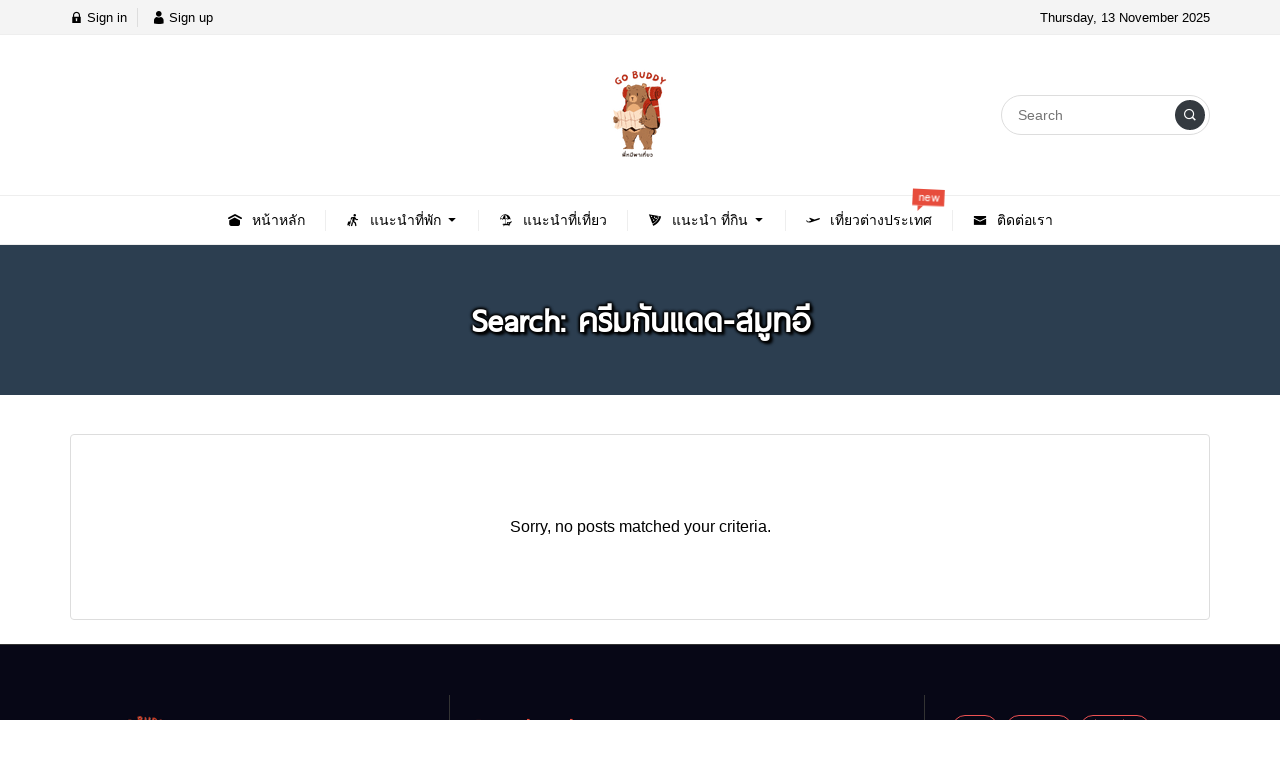

--- FILE ---
content_type: text/html; charset=UTF-8
request_url: https://www.gobuddy.in.th/tag/%E0%B8%84%E0%B8%A3%E0%B8%B5%E0%B8%A1%E0%B8%81%E0%B8%B1%E0%B8%99%E0%B9%81%E0%B8%94%E0%B8%94-%E0%B8%AA%E0%B8%A1%E0%B8%B9%E0%B8%97%E0%B8%AD%E0%B8%B5/
body_size: 18647
content:
<!DOCTYPE html>
<html lang="en" prefix="og: https://ogp.me/ns#" class="no-js app--light">
	<head><meta charset="UTF-8"><script>if(navigator.userAgent.match(/MSIE|Internet Explorer/i)||navigator.userAgent.match(/Trident\/7\..*?rv:11/i)){var href=document.location.href;if(!href.match(/[?&]nowprocket/)){if(href.indexOf("?")==-1){if(href.indexOf("#")==-1){document.location.href=href+"?nowprocket=1"}else{document.location.href=href.replace("#","?nowprocket=1#")}}else{if(href.indexOf("#")==-1){document.location.href=href+"&nowprocket=1"}else{document.location.href=href.replace("#","&nowprocket=1#")}}}}</script><script>(()=>{class RocketLazyLoadScripts{constructor(){this.v="2.0.3",this.userEvents=["keydown","keyup","mousedown","mouseup","mousemove","mouseover","mouseenter","mouseout","mouseleave","touchmove","touchstart","touchend","touchcancel","wheel","click","dblclick","input","visibilitychange"],this.attributeEvents=["onblur","onclick","oncontextmenu","ondblclick","onfocus","onmousedown","onmouseenter","onmouseleave","onmousemove","onmouseout","onmouseover","onmouseup","onmousewheel","onscroll","onsubmit"]}async t(){this.i(),this.o(),/iP(ad|hone)/.test(navigator.userAgent)&&this.h(),this.u(),this.l(this),this.m(),this.k(this),this.p(this),this._(),await Promise.all([this.R(),this.L()]),this.lastBreath=Date.now(),this.S(this),this.P(),this.D(),this.O(),this.M(),await this.C(this.delayedScripts.normal),await this.C(this.delayedScripts.defer),await this.C(this.delayedScripts.async),this.F("domReady"),await this.T(),await this.j(),await this.I(),this.F("windowLoad"),await this.A(),window.dispatchEvent(new Event("rocket-allScriptsLoaded")),this.everythingLoaded=!0,this.lastTouchEnd&&await new Promise((t=>setTimeout(t,500-Date.now()+this.lastTouchEnd))),this.H(),this.F("all"),this.U(),this.W()}i(){this.CSPIssue=sessionStorage.getItem("rocketCSPIssue"),document.addEventListener("securitypolicyviolation",(t=>{this.CSPIssue||"script-src-elem"!==t.violatedDirective||"data"!==t.blockedURI||(this.CSPIssue=!0,sessionStorage.setItem("rocketCSPIssue",!0))}),{isRocket:!0})}o(){window.addEventListener("pageshow",(t=>{this.persisted=t.persisted,this.realWindowLoadedFired=!0}),{isRocket:!0}),window.addEventListener("pagehide",(()=>{this.onFirstUserAction=null}),{isRocket:!0})}h(){let t;function e(e){t=e}window.addEventListener("touchstart",e,{isRocket:!0}),window.addEventListener("touchend",(function i(o){Math.abs(o.changedTouches[0].pageX-t.changedTouches[0].pageX)<10&&Math.abs(o.changedTouches[0].pageY-t.changedTouches[0].pageY)<10&&o.timeStamp-t.timeStamp<200&&(o.target.dispatchEvent(new PointerEvent("click",{target:o.target,bubbles:!0,cancelable:!0,detail:1})),event.preventDefault(),window.removeEventListener("touchstart",e,{isRocket:!0}),window.removeEventListener("touchend",i,{isRocket:!0}))}),{isRocket:!0})}q(t){this.userActionTriggered||("mousemove"!==t.type||this.firstMousemoveIgnored?"keyup"===t.type||"mouseover"===t.type||"mouseout"===t.type||(this.userActionTriggered=!0,this.onFirstUserAction&&this.onFirstUserAction()):this.firstMousemoveIgnored=!0),"click"===t.type&&t.preventDefault(),this.savedUserEvents.length>0&&(t.stopPropagation(),t.stopImmediatePropagation()),"touchstart"===this.lastEvent&&"touchend"===t.type&&(this.lastTouchEnd=Date.now()),"click"===t.type&&(this.lastTouchEnd=0),this.lastEvent=t.type,this.savedUserEvents.push(t)}u(){this.savedUserEvents=[],this.userEventHandler=this.q.bind(this),this.userEvents.forEach((t=>window.addEventListener(t,this.userEventHandler,{passive:!1,isRocket:!0})))}U(){this.userEvents.forEach((t=>window.removeEventListener(t,this.userEventHandler,{passive:!1,isRocket:!0}))),this.savedUserEvents.forEach((t=>{t.target.dispatchEvent(new window[t.constructor.name](t.type,t))}))}m(){this.eventsMutationObserver=new MutationObserver((t=>{const e="return false";for(const i of t){if("attributes"===i.type){const t=i.target.getAttribute(i.attributeName);t&&t!==e&&(i.target.setAttribute("data-rocket-"+i.attributeName,t),i.target["rocket"+i.attributeName]=new Function("event",t),i.target.setAttribute(i.attributeName,e))}"childList"===i.type&&i.addedNodes.forEach((t=>{if(t.nodeType===Node.ELEMENT_NODE)for(const i of t.attributes)this.attributeEvents.includes(i.name)&&i.value&&""!==i.value&&(t.setAttribute("data-rocket-"+i.name,i.value),t["rocket"+i.name]=new Function("event",i.value),t.setAttribute(i.name,e))}))}})),this.eventsMutationObserver.observe(document,{subtree:!0,childList:!0,attributeFilter:this.attributeEvents})}H(){this.eventsMutationObserver.disconnect(),this.attributeEvents.forEach((t=>{document.querySelectorAll("[data-rocket-"+t+"]").forEach((e=>{e.setAttribute(t,e.getAttribute("data-rocket-"+t)),e.removeAttribute("data-rocket-"+t)}))}))}k(t){Object.defineProperty(HTMLElement.prototype,"onclick",{get(){return this.rocketonclick||null},set(e){this.rocketonclick=e,this.setAttribute(t.everythingLoaded?"onclick":"data-rocket-onclick","this.rocketonclick(event)")}})}S(t){function e(e,i){let o=e[i];e[i]=null,Object.defineProperty(e,i,{get:()=>o,set(s){t.everythingLoaded?o=s:e["rocket"+i]=o=s}})}e(document,"onreadystatechange"),e(window,"onload"),e(window,"onpageshow");try{Object.defineProperty(document,"readyState",{get:()=>t.rocketReadyState,set(e){t.rocketReadyState=e},configurable:!0}),document.readyState="loading"}catch(t){console.log("WPRocket DJE readyState conflict, bypassing")}}l(t){this.originalAddEventListener=EventTarget.prototype.addEventListener,this.originalRemoveEventListener=EventTarget.prototype.removeEventListener,this.savedEventListeners=[],EventTarget.prototype.addEventListener=function(e,i,o){o&&o.isRocket||!t.B(e,this)&&!t.userEvents.includes(e)||t.B(e,this)&&!t.userActionTriggered||e.startsWith("rocket-")||t.everythingLoaded?t.originalAddEventListener.call(this,e,i,o):t.savedEventListeners.push({target:this,remove:!1,type:e,func:i,options:o})},EventTarget.prototype.removeEventListener=function(e,i,o){o&&o.isRocket||!t.B(e,this)&&!t.userEvents.includes(e)||t.B(e,this)&&!t.userActionTriggered||e.startsWith("rocket-")||t.everythingLoaded?t.originalRemoveEventListener.call(this,e,i,o):t.savedEventListeners.push({target:this,remove:!0,type:e,func:i,options:o})}}F(t){"all"===t&&(EventTarget.prototype.addEventListener=this.originalAddEventListener,EventTarget.prototype.removeEventListener=this.originalRemoveEventListener),this.savedEventListeners=this.savedEventListeners.filter((e=>{let i=e.type,o=e.target||window;return"domReady"===t&&"DOMContentLoaded"!==i&&"readystatechange"!==i||("windowLoad"===t&&"load"!==i&&"readystatechange"!==i&&"pageshow"!==i||(this.B(i,o)&&(i="rocket-"+i),e.remove?o.removeEventListener(i,e.func,e.options):o.addEventListener(i,e.func,e.options),!1))}))}p(t){let e;function i(e){return t.everythingLoaded?e:e.split(" ").map((t=>"load"===t||t.startsWith("load.")?"rocket-jquery-load":t)).join(" ")}function o(o){function s(e){const s=o.fn[e];o.fn[e]=o.fn.init.prototype[e]=function(){return this[0]===window&&t.userActionTriggered&&("string"==typeof arguments[0]||arguments[0]instanceof String?arguments[0]=i(arguments[0]):"object"==typeof arguments[0]&&Object.keys(arguments[0]).forEach((t=>{const e=arguments[0][t];delete arguments[0][t],arguments[0][i(t)]=e}))),s.apply(this,arguments),this}}if(o&&o.fn&&!t.allJQueries.includes(o)){const e={DOMContentLoaded:[],"rocket-DOMContentLoaded":[]};for(const t in e)document.addEventListener(t,(()=>{e[t].forEach((t=>t()))}),{isRocket:!0});o.fn.ready=o.fn.init.prototype.ready=function(i){function s(){parseInt(o.fn.jquery)>2?setTimeout((()=>i.bind(document)(o))):i.bind(document)(o)}return t.realDomReadyFired?!t.userActionTriggered||t.fauxDomReadyFired?s():e["rocket-DOMContentLoaded"].push(s):e.DOMContentLoaded.push(s),o([])},s("on"),s("one"),s("off"),t.allJQueries.push(o)}e=o}t.allJQueries=[],o(window.jQuery),Object.defineProperty(window,"jQuery",{get:()=>e,set(t){o(t)}})}P(){const t=new Map;document.write=document.writeln=function(e){const i=document.currentScript,o=document.createRange(),s=i.parentElement;let n=t.get(i);void 0===n&&(n=i.nextSibling,t.set(i,n));const c=document.createDocumentFragment();o.setStart(c,0),c.appendChild(o.createContextualFragment(e)),s.insertBefore(c,n)}}async R(){return new Promise((t=>{this.userActionTriggered?t():this.onFirstUserAction=t}))}async L(){return new Promise((t=>{document.addEventListener("DOMContentLoaded",(()=>{this.realDomReadyFired=!0,t()}),{isRocket:!0})}))}async I(){return this.realWindowLoadedFired?Promise.resolve():new Promise((t=>{window.addEventListener("load",t,{isRocket:!0})}))}M(){this.pendingScripts=[];this.scriptsMutationObserver=new MutationObserver((t=>{for(const e of t)e.addedNodes.forEach((t=>{"SCRIPT"!==t.tagName||t.noModule||t.isWPRocket||this.pendingScripts.push({script:t,promise:new Promise((e=>{const i=()=>{const i=this.pendingScripts.findIndex((e=>e.script===t));i>=0&&this.pendingScripts.splice(i,1),e()};t.addEventListener("load",i,{isRocket:!0}),t.addEventListener("error",i,{isRocket:!0}),setTimeout(i,1e3)}))})}))})),this.scriptsMutationObserver.observe(document,{childList:!0,subtree:!0})}async j(){await this.J(),this.pendingScripts.length?(await this.pendingScripts[0].promise,await this.j()):this.scriptsMutationObserver.disconnect()}D(){this.delayedScripts={normal:[],async:[],defer:[]},document.querySelectorAll("script[type$=rocketlazyloadscript]").forEach((t=>{t.hasAttribute("data-rocket-src")?t.hasAttribute("async")&&!1!==t.async?this.delayedScripts.async.push(t):t.hasAttribute("defer")&&!1!==t.defer||"module"===t.getAttribute("data-rocket-type")?this.delayedScripts.defer.push(t):this.delayedScripts.normal.push(t):this.delayedScripts.normal.push(t)}))}async _(){await this.L();let t=[];document.querySelectorAll("script[type$=rocketlazyloadscript][data-rocket-src]").forEach((e=>{let i=e.getAttribute("data-rocket-src");if(i&&!i.startsWith("data:")){i.startsWith("//")&&(i=location.protocol+i);try{const o=new URL(i).origin;o!==location.origin&&t.push({src:o,crossOrigin:e.crossOrigin||"module"===e.getAttribute("data-rocket-type")})}catch(t){}}})),t=[...new Map(t.map((t=>[JSON.stringify(t),t]))).values()],this.N(t,"preconnect")}async $(t){if(await this.G(),!0!==t.noModule||!("noModule"in HTMLScriptElement.prototype))return new Promise((e=>{let i;function o(){(i||t).setAttribute("data-rocket-status","executed"),e()}try{if(navigator.userAgent.includes("Firefox/")||""===navigator.vendor||this.CSPIssue)i=document.createElement("script"),[...t.attributes].forEach((t=>{let e=t.nodeName;"type"!==e&&("data-rocket-type"===e&&(e="type"),"data-rocket-src"===e&&(e="src"),i.setAttribute(e,t.nodeValue))})),t.text&&(i.text=t.text),t.nonce&&(i.nonce=t.nonce),i.hasAttribute("src")?(i.addEventListener("load",o,{isRocket:!0}),i.addEventListener("error",(()=>{i.setAttribute("data-rocket-status","failed-network"),e()}),{isRocket:!0}),setTimeout((()=>{i.isConnected||e()}),1)):(i.text=t.text,o()),i.isWPRocket=!0,t.parentNode.replaceChild(i,t);else{const i=t.getAttribute("data-rocket-type"),s=t.getAttribute("data-rocket-src");i?(t.type=i,t.removeAttribute("data-rocket-type")):t.removeAttribute("type"),t.addEventListener("load",o,{isRocket:!0}),t.addEventListener("error",(i=>{this.CSPIssue&&i.target.src.startsWith("data:")?(console.log("WPRocket: CSP fallback activated"),t.removeAttribute("src"),this.$(t).then(e)):(t.setAttribute("data-rocket-status","failed-network"),e())}),{isRocket:!0}),s?(t.fetchPriority="high",t.removeAttribute("data-rocket-src"),t.src=s):t.src="data:text/javascript;base64,"+window.btoa(unescape(encodeURIComponent(t.text)))}}catch(i){t.setAttribute("data-rocket-status","failed-transform"),e()}}));t.setAttribute("data-rocket-status","skipped")}async C(t){const e=t.shift();return e?(e.isConnected&&await this.$(e),this.C(t)):Promise.resolve()}O(){this.N([...this.delayedScripts.normal,...this.delayedScripts.defer,...this.delayedScripts.async],"preload")}N(t,e){this.trash=this.trash||[];let i=!0;var o=document.createDocumentFragment();t.forEach((t=>{const s=t.getAttribute&&t.getAttribute("data-rocket-src")||t.src;if(s&&!s.startsWith("data:")){const n=document.createElement("link");n.href=s,n.rel=e,"preconnect"!==e&&(n.as="script",n.fetchPriority=i?"high":"low"),t.getAttribute&&"module"===t.getAttribute("data-rocket-type")&&(n.crossOrigin=!0),t.crossOrigin&&(n.crossOrigin=t.crossOrigin),t.integrity&&(n.integrity=t.integrity),t.nonce&&(n.nonce=t.nonce),o.appendChild(n),this.trash.push(n),i=!1}})),document.head.appendChild(o)}W(){this.trash.forEach((t=>t.remove()))}async T(){try{document.readyState="interactive"}catch(t){}this.fauxDomReadyFired=!0;try{await this.G(),document.dispatchEvent(new Event("rocket-readystatechange")),await this.G(),document.rocketonreadystatechange&&document.rocketonreadystatechange(),await this.G(),document.dispatchEvent(new Event("rocket-DOMContentLoaded")),await this.G(),window.dispatchEvent(new Event("rocket-DOMContentLoaded"))}catch(t){console.error(t)}}async A(){try{document.readyState="complete"}catch(t){}try{await this.G(),document.dispatchEvent(new Event("rocket-readystatechange")),await this.G(),document.rocketonreadystatechange&&document.rocketonreadystatechange(),await this.G(),window.dispatchEvent(new Event("rocket-load")),await this.G(),window.rocketonload&&window.rocketonload(),await this.G(),this.allJQueries.forEach((t=>t(window).trigger("rocket-jquery-load"))),await this.G();const t=new Event("rocket-pageshow");t.persisted=this.persisted,window.dispatchEvent(t),await this.G(),window.rocketonpageshow&&window.rocketonpageshow({persisted:this.persisted})}catch(t){console.error(t)}}async G(){Date.now()-this.lastBreath>45&&(await this.J(),this.lastBreath=Date.now())}async J(){return document.hidden?new Promise((t=>setTimeout(t))):new Promise((t=>requestAnimationFrame(t)))}B(t,e){return e===document&&"readystatechange"===t||(e===document&&"DOMContentLoaded"===t||(e===window&&"DOMContentLoaded"===t||(e===window&&"load"===t||e===window&&"pageshow"===t)))}static run(){(new RocketLazyLoadScripts).t()}}RocketLazyLoadScripts.run()})();</script>
<title>ครีมกันแดด สมูทอี - GoBuddy</title><link rel="preload" data-rocket-preload as="style" href="https://fonts.googleapis.com/css2?family=Sarabun&#038;family=Kanit:wght@300&#038;family=Kumbh+Sans:wght@300&#038;display=swap" /><link rel="stylesheet" href="https://fonts.googleapis.com/css2?family=Sarabun&#038;family=Kanit:wght@300&#038;family=Kumbh+Sans:wght@300&#038;display=swap" media="print" onload="this.media='all'" /><noscript><link rel="stylesheet" href="https://fonts.googleapis.com/css2?family=Sarabun&#038;family=Kanit:wght@300&#038;family=Kumbh+Sans:wght@300&#038;display=swap" /></noscript>
		<meta name="google-site-verification" content="cImXzL13DyuUAI8tM__mlQWaPDCiItPcEUI5ZtOJeck" />
		<script type="rocketlazyloadscript" async data-rocket-src="https://pagead2.googlesyndication.com/pagead/js/adsbygoogle.js?client=ca-pub-3446146338607037"
     crossorigin="anonymous"></script>
		<script type="rocketlazyloadscript" data-minify="1" data-rocket-type="text/javascript" data-rocket-src="https://www.gobuddy.in.th/wp-content/cache/min/1/magic/419317/auto.js?ver=1735028214" data-rocket-defer defer></script>
		
		
		<meta property="og:title" content="ครีมกันแดด สมูทอี - GoBuddy" />
		<meta property="og:type" content="article" />
		<meta http-equiv="X-UA-Compatible" content="IE=edge, chrome=1" />
		<meta name="viewport" content="width=device-width, initial-scale=1">
		<link rel="shortcut icon" type="image/x-icon" href="https://www.gobuddy.in.th/wp-content/themes/smartvariety_1.0.7/images/favicon.png"/>
					<style>img:is([sizes="auto" i], [sizes^="auto," i]) { contain-intrinsic-size: 3000px 1500px }</style>
	
<!-- Search Engine Optimization by Rank Math - https://rankmath.com/ -->
<meta name="robots" content="follow, index, max-snippet:-1, max-video-preview:-1, max-image-preview:large"/>
<link rel="canonical" href="https://www.gobuddy.in.th/tag/%e0%b8%84%e0%b8%a3%e0%b8%b5%e0%b8%a1%e0%b8%81%e0%b8%b1%e0%b8%99%e0%b9%81%e0%b8%94%e0%b8%94-%e0%b8%aa%e0%b8%a1%e0%b8%b9%e0%b8%97%e0%b8%ad%e0%b8%b5/" />
<meta property="og:locale" content="en_US" />
<meta property="og:type" content="article" />
<meta property="og:title" content="ครีมกันแดด สมูทอี - GoBuddy" />
<meta property="og:url" content="https://www.gobuddy.in.th/tag/%e0%b8%84%e0%b8%a3%e0%b8%b5%e0%b8%a1%e0%b8%81%e0%b8%b1%e0%b8%99%e0%b9%81%e0%b8%94%e0%b8%94-%e0%b8%aa%e0%b8%a1%e0%b8%b9%e0%b8%97%e0%b8%ad%e0%b8%b5/" />
<meta property="og:site_name" content="GoBuddy" />
<meta name="twitter:card" content="summary_large_image" />
<meta name="twitter:title" content="ครีมกันแดด สมูทอี - GoBuddy" />
<script type="application/ld+json" class="rank-math-schema">{"@context":"https://schema.org","@graph":[{"@type":"TouristInformationCenter","@id":"https://www.gobuddy.in.th/#organization","name":"GoBuddy","url":"https://www.gobuddy.in.th","logo":{"@type":"ImageObject","@id":"https://www.gobuddy.in.th/#logo","url":"https://www.gobuddy.in.th/wp-content/uploads/2022/04/logo-gobuddy-png-1.png","contentUrl":"https://www.gobuddy.in.th/wp-content/uploads/2022/04/logo-gobuddy-png-1.png","caption":"GoBuddy","inLanguage":"en","width":"1200","height":"768"},"openingHours":["Monday,Tuesday,Wednesday,Thursday,Friday,Saturday,Sunday 09:00-17:00"],"image":{"@id":"https://www.gobuddy.in.th/#logo"}},{"@type":"WebSite","@id":"https://www.gobuddy.in.th/#website","url":"https://www.gobuddy.in.th","name":"GoBuddy","publisher":{"@id":"https://www.gobuddy.in.th/#organization"},"inLanguage":"en"},{"@type":"CollectionPage","@id":"https://www.gobuddy.in.th/tag/%e0%b8%84%e0%b8%a3%e0%b8%b5%e0%b8%a1%e0%b8%81%e0%b8%b1%e0%b8%99%e0%b9%81%e0%b8%94%e0%b8%94-%e0%b8%aa%e0%b8%a1%e0%b8%b9%e0%b8%97%e0%b8%ad%e0%b8%b5/#webpage","url":"https://www.gobuddy.in.th/tag/%e0%b8%84%e0%b8%a3%e0%b8%b5%e0%b8%a1%e0%b8%81%e0%b8%b1%e0%b8%99%e0%b9%81%e0%b8%94%e0%b8%94-%e0%b8%aa%e0%b8%a1%e0%b8%b9%e0%b8%97%e0%b8%ad%e0%b8%b5/","name":"\u0e04\u0e23\u0e35\u0e21\u0e01\u0e31\u0e19\u0e41\u0e14\u0e14 \u0e2a\u0e21\u0e39\u0e17\u0e2d\u0e35 - GoBuddy","isPartOf":{"@id":"https://www.gobuddy.in.th/#website"},"inLanguage":"en"}]}</script>
<!-- /Rank Math WordPress SEO plugin -->

<link href='https://fonts.gstatic.com' crossorigin rel='preconnect' />
<link rel="alternate" type="application/rss+xml" title="GoBuddy &raquo; ครีมกันแดด สมูทอี Tag Feed" href="https://www.gobuddy.in.th/tag/%e0%b8%84%e0%b8%a3%e0%b8%b5%e0%b8%a1%e0%b8%81%e0%b8%b1%e0%b8%99%e0%b9%81%e0%b8%94%e0%b8%94-%e0%b8%aa%e0%b8%a1%e0%b8%b9%e0%b8%97%e0%b8%ad%e0%b8%b5/feed/" />
<style id='wp-emoji-styles-inline-css' type='text/css'>

	img.wp-smiley, img.emoji {
		display: inline !important;
		border: none !important;
		box-shadow: none !important;
		height: 1em !important;
		width: 1em !important;
		margin: 0 0.07em !important;
		vertical-align: -0.1em !important;
		background: none !important;
		padding: 0 !important;
	}
</style>
<link rel='stylesheet' id='wp-block-library-css' href='https://www.gobuddy.in.th/wp-includes/css/dist/block-library/style.min.css?ver=6.8.3' type='text/css' media='all' />
<style id='classic-theme-styles-inline-css' type='text/css'>
/*! This file is auto-generated */
.wp-block-button__link{color:#fff;background-color:#32373c;border-radius:9999px;box-shadow:none;text-decoration:none;padding:calc(.667em + 2px) calc(1.333em + 2px);font-size:1.125em}.wp-block-file__button{background:#32373c;color:#fff;text-decoration:none}
</style>
<style id='global-styles-inline-css' type='text/css'>
:root{--wp--preset--aspect-ratio--square: 1;--wp--preset--aspect-ratio--4-3: 4/3;--wp--preset--aspect-ratio--3-4: 3/4;--wp--preset--aspect-ratio--3-2: 3/2;--wp--preset--aspect-ratio--2-3: 2/3;--wp--preset--aspect-ratio--16-9: 16/9;--wp--preset--aspect-ratio--9-16: 9/16;--wp--preset--color--black: #000000;--wp--preset--color--cyan-bluish-gray: #abb8c3;--wp--preset--color--white: #ffffff;--wp--preset--color--pale-pink: #f78da7;--wp--preset--color--vivid-red: #cf2e2e;--wp--preset--color--luminous-vivid-orange: #ff6900;--wp--preset--color--luminous-vivid-amber: #fcb900;--wp--preset--color--light-green-cyan: #7bdcb5;--wp--preset--color--vivid-green-cyan: #00d084;--wp--preset--color--pale-cyan-blue: #8ed1fc;--wp--preset--color--vivid-cyan-blue: #0693e3;--wp--preset--color--vivid-purple: #9b51e0;--wp--preset--gradient--vivid-cyan-blue-to-vivid-purple: linear-gradient(135deg,rgba(6,147,227,1) 0%,rgb(155,81,224) 100%);--wp--preset--gradient--light-green-cyan-to-vivid-green-cyan: linear-gradient(135deg,rgb(122,220,180) 0%,rgb(0,208,130) 100%);--wp--preset--gradient--luminous-vivid-amber-to-luminous-vivid-orange: linear-gradient(135deg,rgba(252,185,0,1) 0%,rgba(255,105,0,1) 100%);--wp--preset--gradient--luminous-vivid-orange-to-vivid-red: linear-gradient(135deg,rgba(255,105,0,1) 0%,rgb(207,46,46) 100%);--wp--preset--gradient--very-light-gray-to-cyan-bluish-gray: linear-gradient(135deg,rgb(238,238,238) 0%,rgb(169,184,195) 100%);--wp--preset--gradient--cool-to-warm-spectrum: linear-gradient(135deg,rgb(74,234,220) 0%,rgb(151,120,209) 20%,rgb(207,42,186) 40%,rgb(238,44,130) 60%,rgb(251,105,98) 80%,rgb(254,248,76) 100%);--wp--preset--gradient--blush-light-purple: linear-gradient(135deg,rgb(255,206,236) 0%,rgb(152,150,240) 100%);--wp--preset--gradient--blush-bordeaux: linear-gradient(135deg,rgb(254,205,165) 0%,rgb(254,45,45) 50%,rgb(107,0,62) 100%);--wp--preset--gradient--luminous-dusk: linear-gradient(135deg,rgb(255,203,112) 0%,rgb(199,81,192) 50%,rgb(65,88,208) 100%);--wp--preset--gradient--pale-ocean: linear-gradient(135deg,rgb(255,245,203) 0%,rgb(182,227,212) 50%,rgb(51,167,181) 100%);--wp--preset--gradient--electric-grass: linear-gradient(135deg,rgb(202,248,128) 0%,rgb(113,206,126) 100%);--wp--preset--gradient--midnight: linear-gradient(135deg,rgb(2,3,129) 0%,rgb(40,116,252) 100%);--wp--preset--font-size--small: 13px;--wp--preset--font-size--medium: 20px;--wp--preset--font-size--large: 36px;--wp--preset--font-size--x-large: 42px;--wp--preset--spacing--20: 0.44rem;--wp--preset--spacing--30: 0.67rem;--wp--preset--spacing--40: 1rem;--wp--preset--spacing--50: 1.5rem;--wp--preset--spacing--60: 2.25rem;--wp--preset--spacing--70: 3.38rem;--wp--preset--spacing--80: 5.06rem;--wp--preset--shadow--natural: 6px 6px 9px rgba(0, 0, 0, 0.2);--wp--preset--shadow--deep: 12px 12px 50px rgba(0, 0, 0, 0.4);--wp--preset--shadow--sharp: 6px 6px 0px rgba(0, 0, 0, 0.2);--wp--preset--shadow--outlined: 6px 6px 0px -3px rgba(255, 255, 255, 1), 6px 6px rgba(0, 0, 0, 1);--wp--preset--shadow--crisp: 6px 6px 0px rgba(0, 0, 0, 1);}:where(.is-layout-flex){gap: 0.5em;}:where(.is-layout-grid){gap: 0.5em;}body .is-layout-flex{display: flex;}.is-layout-flex{flex-wrap: wrap;align-items: center;}.is-layout-flex > :is(*, div){margin: 0;}body .is-layout-grid{display: grid;}.is-layout-grid > :is(*, div){margin: 0;}:where(.wp-block-columns.is-layout-flex){gap: 2em;}:where(.wp-block-columns.is-layout-grid){gap: 2em;}:where(.wp-block-post-template.is-layout-flex){gap: 1.25em;}:where(.wp-block-post-template.is-layout-grid){gap: 1.25em;}.has-black-color{color: var(--wp--preset--color--black) !important;}.has-cyan-bluish-gray-color{color: var(--wp--preset--color--cyan-bluish-gray) !important;}.has-white-color{color: var(--wp--preset--color--white) !important;}.has-pale-pink-color{color: var(--wp--preset--color--pale-pink) !important;}.has-vivid-red-color{color: var(--wp--preset--color--vivid-red) !important;}.has-luminous-vivid-orange-color{color: var(--wp--preset--color--luminous-vivid-orange) !important;}.has-luminous-vivid-amber-color{color: var(--wp--preset--color--luminous-vivid-amber) !important;}.has-light-green-cyan-color{color: var(--wp--preset--color--light-green-cyan) !important;}.has-vivid-green-cyan-color{color: var(--wp--preset--color--vivid-green-cyan) !important;}.has-pale-cyan-blue-color{color: var(--wp--preset--color--pale-cyan-blue) !important;}.has-vivid-cyan-blue-color{color: var(--wp--preset--color--vivid-cyan-blue) !important;}.has-vivid-purple-color{color: var(--wp--preset--color--vivid-purple) !important;}.has-black-background-color{background-color: var(--wp--preset--color--black) !important;}.has-cyan-bluish-gray-background-color{background-color: var(--wp--preset--color--cyan-bluish-gray) !important;}.has-white-background-color{background-color: var(--wp--preset--color--white) !important;}.has-pale-pink-background-color{background-color: var(--wp--preset--color--pale-pink) !important;}.has-vivid-red-background-color{background-color: var(--wp--preset--color--vivid-red) !important;}.has-luminous-vivid-orange-background-color{background-color: var(--wp--preset--color--luminous-vivid-orange) !important;}.has-luminous-vivid-amber-background-color{background-color: var(--wp--preset--color--luminous-vivid-amber) !important;}.has-light-green-cyan-background-color{background-color: var(--wp--preset--color--light-green-cyan) !important;}.has-vivid-green-cyan-background-color{background-color: var(--wp--preset--color--vivid-green-cyan) !important;}.has-pale-cyan-blue-background-color{background-color: var(--wp--preset--color--pale-cyan-blue) !important;}.has-vivid-cyan-blue-background-color{background-color: var(--wp--preset--color--vivid-cyan-blue) !important;}.has-vivid-purple-background-color{background-color: var(--wp--preset--color--vivid-purple) !important;}.has-black-border-color{border-color: var(--wp--preset--color--black) !important;}.has-cyan-bluish-gray-border-color{border-color: var(--wp--preset--color--cyan-bluish-gray) !important;}.has-white-border-color{border-color: var(--wp--preset--color--white) !important;}.has-pale-pink-border-color{border-color: var(--wp--preset--color--pale-pink) !important;}.has-vivid-red-border-color{border-color: var(--wp--preset--color--vivid-red) !important;}.has-luminous-vivid-orange-border-color{border-color: var(--wp--preset--color--luminous-vivid-orange) !important;}.has-luminous-vivid-amber-border-color{border-color: var(--wp--preset--color--luminous-vivid-amber) !important;}.has-light-green-cyan-border-color{border-color: var(--wp--preset--color--light-green-cyan) !important;}.has-vivid-green-cyan-border-color{border-color: var(--wp--preset--color--vivid-green-cyan) !important;}.has-pale-cyan-blue-border-color{border-color: var(--wp--preset--color--pale-cyan-blue) !important;}.has-vivid-cyan-blue-border-color{border-color: var(--wp--preset--color--vivid-cyan-blue) !important;}.has-vivid-purple-border-color{border-color: var(--wp--preset--color--vivid-purple) !important;}.has-vivid-cyan-blue-to-vivid-purple-gradient-background{background: var(--wp--preset--gradient--vivid-cyan-blue-to-vivid-purple) !important;}.has-light-green-cyan-to-vivid-green-cyan-gradient-background{background: var(--wp--preset--gradient--light-green-cyan-to-vivid-green-cyan) !important;}.has-luminous-vivid-amber-to-luminous-vivid-orange-gradient-background{background: var(--wp--preset--gradient--luminous-vivid-amber-to-luminous-vivid-orange) !important;}.has-luminous-vivid-orange-to-vivid-red-gradient-background{background: var(--wp--preset--gradient--luminous-vivid-orange-to-vivid-red) !important;}.has-very-light-gray-to-cyan-bluish-gray-gradient-background{background: var(--wp--preset--gradient--very-light-gray-to-cyan-bluish-gray) !important;}.has-cool-to-warm-spectrum-gradient-background{background: var(--wp--preset--gradient--cool-to-warm-spectrum) !important;}.has-blush-light-purple-gradient-background{background: var(--wp--preset--gradient--blush-light-purple) !important;}.has-blush-bordeaux-gradient-background{background: var(--wp--preset--gradient--blush-bordeaux) !important;}.has-luminous-dusk-gradient-background{background: var(--wp--preset--gradient--luminous-dusk) !important;}.has-pale-ocean-gradient-background{background: var(--wp--preset--gradient--pale-ocean) !important;}.has-electric-grass-gradient-background{background: var(--wp--preset--gradient--electric-grass) !important;}.has-midnight-gradient-background{background: var(--wp--preset--gradient--midnight) !important;}.has-small-font-size{font-size: var(--wp--preset--font-size--small) !important;}.has-medium-font-size{font-size: var(--wp--preset--font-size--medium) !important;}.has-large-font-size{font-size: var(--wp--preset--font-size--large) !important;}.has-x-large-font-size{font-size: var(--wp--preset--font-size--x-large) !important;}
:where(.wp-block-post-template.is-layout-flex){gap: 1.25em;}:where(.wp-block-post-template.is-layout-grid){gap: 1.25em;}
:where(.wp-block-columns.is-layout-flex){gap: 2em;}:where(.wp-block-columns.is-layout-grid){gap: 2em;}
:root :where(.wp-block-pullquote){font-size: 1.5em;line-height: 1.6;}
</style>
<link rel='stylesheet' id='cookie-notice-front-css' href='https://www.gobuddy.in.th/wp-content/plugins/cookie-notice/css/front.min.css?ver=2.5.7' type='text/css' media='all' />
<link data-minify="1" rel='stylesheet' id='custom-toolbar-css' href='https://www.gobuddy.in.th/wp-content/cache/min/1/wp-content/themes/smartvariety_1.0.7/styles/custom-wp-toolbar-link.css?ver=1759213581' type='text/css' media='all' />
<link data-minify="1" rel='stylesheet' id='indytheme-vender-css-css' href='https://www.gobuddy.in.th/wp-content/cache/min/1/wp-content/themes/smartvariety_1.0.7/styles/icofont.min.css?ver=1759213581' type='text/css' media='all' />
<link rel='stylesheet' id='indytheme-icon-css-css' href='https://www.gobuddy.in.th/wp-content/themes/smartvariety_1.0.7/styles/vender.min.css?ver=6.8.3' type='text/css' media='all' />
<link data-minify="1" rel='stylesheet' id='indytheme-main-css-css' href='https://www.gobuddy.in.th/wp-content/cache/min/1/wp-content/themes/smartvariety_1.0.7/styles/main.css?ver=1759213581' type='text/css' media='' />
<style id='rocket-lazyload-inline-css' type='text/css'>
.rll-youtube-player{position:relative;padding-bottom:56.23%;height:0;overflow:hidden;max-width:100%;}.rll-youtube-player:focus-within{outline: 2px solid currentColor;outline-offset: 5px;}.rll-youtube-player iframe{position:absolute;top:0;left:0;width:100%;height:100%;z-index:100;background:0 0}.rll-youtube-player img{bottom:0;display:block;left:0;margin:auto;max-width:100%;width:100%;position:absolute;right:0;top:0;border:none;height:auto;-webkit-transition:.4s all;-moz-transition:.4s all;transition:.4s all}.rll-youtube-player img:hover{-webkit-filter:brightness(75%)}.rll-youtube-player .play{height:100%;width:100%;left:0;top:0;position:absolute;background:var(--wpr-bg-4d098b6e-a4f9-41a9-b239-fd06aa52d477) no-repeat center;background-color: transparent !important;cursor:pointer;border:none;}
</style>
<script type="rocketlazyloadscript" data-rocket-type="text/javascript" id="cookie-notice-front-js-before">
/* <![CDATA[ */
var cnArgs = {"ajaxUrl":"https:\/\/www.gobuddy.in.th\/wp-admin\/admin-ajax.php","nonce":"6ff63ac3a9","hideEffect":"fade","position":"bottom","onScroll":false,"onScrollOffset":100,"onClick":false,"cookieName":"cookie_notice_accepted","cookieTime":2592000,"cookieTimeRejected":2592000,"globalCookie":false,"redirection":false,"cache":true,"revokeCookies":false,"revokeCookiesOpt":"automatic"};
/* ]]> */
</script>
<script type="rocketlazyloadscript" data-rocket-type="text/javascript" data-rocket-src="https://www.gobuddy.in.th/wp-content/plugins/cookie-notice/js/front.min.js?ver=2.5.7" id="cookie-notice-front-js" data-rocket-defer defer></script>
<script type="rocketlazyloadscript" data-rocket-type="text/javascript" data-rocket-src="https://www.gobuddy.in.th/wp-content/themes/smartvariety_1.0.7/scripts/vender.min.js?ver=6.8.3" id="indytheme-vender-js-js" data-rocket-defer defer></script>
<script type="rocketlazyloadscript" data-minify="1" data-rocket-type="text/javascript" data-rocket-src="https://www.gobuddy.in.th/wp-content/cache/min/1/wp-content/themes/smartvariety_1.0.7/scripts/main.js?ver=1735028214" id="indytheme-main-js-js" data-rocket-defer defer></script>
<link rel="https://api.w.org/" href="https://www.gobuddy.in.th/wp-json/" /><link rel="alternate" title="JSON" type="application/json" href="https://www.gobuddy.in.th/wp-json/wp/v2/tags/697" /><link rel="EditURI" type="application/rsd+xml" title="RSD" href="https://www.gobuddy.in.th/xmlrpc.php?rsd" />
<meta name="generator" content="WordPress 6.8.3" />
	<link rel="preconnect" href="https://fonts.googleapis.com">
	<link rel="preconnect" href="https://fonts.gstatic.com">
	<link rel="icon" href="https://www.gobuddy.in.th/wp-content/uploads/2023/09/cropped-logo-1-32x32.png" sizes="32x32" />
<link rel="icon" href="https://www.gobuddy.in.th/wp-content/uploads/2023/09/cropped-logo-1-192x192.png" sizes="192x192" />
<link rel="apple-touch-icon" href="https://www.gobuddy.in.th/wp-content/uploads/2023/09/cropped-logo-1-180x180.png" />
<meta name="msapplication-TileImage" content="https://www.gobuddy.in.th/wp-content/uploads/2023/09/cropped-logo-1-270x270.png" />
		<style type="text/css" id="wp-custom-css">
			function year_shortcode () {
$year = date_i18n ('Y');
return $year;
}
add_shortcode ('year', 'year_shortcode');

		</style>
			<style id="egf-frontend-styles" type="text/css">
		h1, h2, h3, h4, h5, h6 {font-size: 50px;} p, li {} p {font-family: 'Sarabun', sans-serif;font-size: 17px;font-style: normal;font-weight: 400;line-height: 1.8;} h1 {color: #000000;font-family: 'Sarabun', sans-serif;font-size: 17px;font-style: normal;font-weight: 400;line-height: 1.8;text-decoration: none;} h2 {font-family: 'Kanit', sans-serif;font-size: 22px;font-style: normal;font-weight: 300;line-height: 1.6;} h3 {font-family: 'Kanit', sans-serif;font-size: 18px;font-style: normal;font-weight: 300;line-height: 1.6;} h4 {font-family: 'Kumbh Sans', sans-serif;font-size: 17px;font-style: normal;font-weight: 300;line-height: 1.9;} h5 {color: #c7dae1;font-family: 'Kanit', sans-serif;font-size: 13px;font-style: normal;font-weight: 300;line-height: 1.6;text-decoration: none;text-transform: lowercase;} h6 {} 	</style>
	<noscript><style id="rocket-lazyload-nojs-css">.rll-youtube-player, [data-lazy-src]{display:none !important;}</style></noscript>	<style id="wpr-lazyload-bg-container"></style><style id="wpr-lazyload-bg-exclusion"></style>
<noscript>
<style id="wpr-lazyload-bg-nostyle">.rll-youtube-player .play{--wpr-bg-4d098b6e-a4f9-41a9-b239-fd06aa52d477: url('https://www.gobuddy.in.th/wp-content/plugins/wp-rocket/assets/img/youtube.png');}</style>
</noscript>
<script type="application/javascript">const rocket_pairs = [{"selector":".rll-youtube-player .play","style":".rll-youtube-player .play{--wpr-bg-4d098b6e-a4f9-41a9-b239-fd06aa52d477: url('https:\/\/www.gobuddy.in.th\/wp-content\/plugins\/wp-rocket\/assets\/img\/youtube.png');}","hash":"4d098b6e-a4f9-41a9-b239-fd06aa52d477","url":"https:\/\/www.gobuddy.in.th\/wp-content\/plugins\/wp-rocket\/assets\/img\/youtube.png"}]; const rocket_excluded_pairs = [];</script><meta name="generator" content="WP Rocket 3.18.3" data-wpr-features="wpr_lazyload_css_bg_img wpr_delay_js wpr_defer_js wpr_minify_js wpr_lazyload_images wpr_lazyload_iframes wpr_image_dimensions wpr_minify_css wpr_preload_links wpr_desktop" /></head>
	<body class="text-primary-color">
		<div data-rocket-location-hash="2ebf687b37d023ca0e0e0d2534b92a22" id="back-to-top"></div>
		<header data-rocket-location-hash="b4044fa3382646cddc44d0f98b56ac3b" class="container-fluid">
			
<div data-rocket-location-hash="5948433ec147b7afc17add9b3d57b009" class="row header d-none d-lg-block">
        <div data-rocket-location-hash="a6feb0ae3d738445f57391850eab20d8" class="col-12 header__top flex-center-y">
        <div class="container p-0 flex-center-y justify-content-between">
            <div class="headertop__account">
                
        <div class="account__item">
        <a class="text-primary-color" href="https://www.gobuddy.in.th/wp-login.php">
            <i class="icofont-lock"></i> Sign in        </a>
    </div>
    <div class="account__item">
        <a class="text-primary-color" href="https://www.gobuddy.in.th/wp-login.php?action=register">
            <i class="icofont-user"></i> Sign up        </a>
    </div>
                </div>
            <div class="headertop__date">
                Thursday, 13 November 2025            </div>
        </div>
    </div>

        <div data-rocket-location-hash="cbc41d5d306aa6f273fce9a7c618a1dc" class="col-12 header__bottom flex-center-y">
        <div data-rocket-location-hash="7acb48b62e15dbf20a930f67f5145bb3" class="container p-0">
            <div data-rocket-location-hash="88f0a2777621829cb778db8115e2c799" class="row">
                <div class="col-4 flex-center-y">
                    
<div class="socialfollow d-flex">
    </div>                </div>
                <div class="col-4 headerbottom__logo flex-center">
                    <a href="https://www.gobuddy.in.th">
                        <img width="100" height="100" src="data:image/svg+xml,%3Csvg%20xmlns='http://www.w3.org/2000/svg'%20viewBox='0%200%20100%20100'%3E%3C/svg%3E" alt="logo" data-lazy-src="https://www.gobuddy.in.th/wp-content/uploads/2023/11/Untitled-design-22.png"><noscript><img width="100" height="100" src="https://www.gobuddy.in.th/wp-content/uploads/2023/11/Untitled-design-22.png" alt="logo"></noscript>
                    </a>
                </div>
                <div class="col-4 flex-center-y justify-content-end">
                    
<form class="searchform" method="get" action="https://www.gobuddy.in.th/">
    <div class="input-group">
        <input type="text" class="searchform__input text-primary-color" name="s" value="" placeholder="Search">
        <div class="searchform__button input-group-append">
            <button class="" type="button flex-center">
                <i class="icofont-search-1"></i>
            </button>
        </div>
    </div>
</form>                </div>
            </div>
        </div>
    </div>

        <nav class="col-12 navlg flex-center-y">
    <div class="container p-0">
        <div data-rocket-location-hash="f616e1af5ca2a96aa485e3787ad68580" class="row">
            <div class="menu-wrapper flex-center">
                                                <a class="navlg__menu text-primary-color" href="https://www.gobuddy.in.th/">
                
                    <div class="navlgmenu__item flex-center-y">
                                                <div class="icon"><i class="icofont-ui-home"></i></div>
                                                <div class="title">หน้าหลัก</div>
                                            </div>

                    
                    
                                </a>
                                                                <div class="navlg__menu text-primary-color">
                
                    <div class="navlgmenu__item flex-center-y">
                                                <div class="icon"><i class="icofont-travelling"></i></div>
                                                <div class="title">แนะนำที่พัก</div>
                                                <div class="arrow"><i class="icofont-caret-down"></i></div>
                                            </div>

                                        <ul class="navlgmenu__sub p-0 m-0 animated fadeInSownShort">
                                                <li>
                            <a class="navlgsub__menu flex-center-y" href="https://www.gobuddy.in.th/category/accommodation/hotels-in-thailand/">
                                <div class="icon"><i class="icofont-hill"></i></div>
                                <div class="title">ที่พัก ประเทศไทย</div>
                            </a>
                        </li>
                                                <li>
                            <a class="navlgsub__menu flex-center-y" href="https://www.gobuddy.in.th/category/accommodation/overseas-hotels/">
                                <div class="icon"><i class="icofont-hotel"></i></div>
                                <div class="title">ที่พัก ต่างประเทศ</div>
                            </a>
                        </li>
                                                <li>
                            <a class="navlgsub__menu flex-center-y" href="https://www.gobuddy.in.th/category/accommodation/hotels-in-japan/">
                                <div class="icon"><i class="icofont-"></i></div>
                                <div class="title">ที่พัก ญี่ปุ่น</div>
                            </a>
                        </li>
                                                <li>
                            <a class="navlgsub__menu flex-center-y" href="https://www.gobuddy.in.th/category/accommodation/hotels-in-south-korea/">
                                <div class="icon"><i class="icofont-"></i></div>
                                <div class="title">ที่พัก เกาหลีใต้</div>
                            </a>
                        </li>
                                            </ul>
                    
                    
                                </div>
                                                                <a class="navlg__menu text-primary-color" href="https://www.gobuddy.in.th/category/travel/">
                
                    <div class="navlgmenu__item flex-center-y">
                                                <div class="icon"><i class="icofont-beach"></i></div>
                                                <div class="title">แนะนำที่เที่ยว</div>
                                            </div>

                    
                    
                                </a>
                                                                <div class="navlg__menu text-primary-color">
                
                    <div class="navlgmenu__item flex-center-y">
                                                <div class="icon"><i class="icofont-pizza-slice"></i></div>
                                                <div class="title">แนะนำ ที่กิน</div>
                                                <div class="arrow"><i class="icofont-caret-down"></i></div>
                                            </div>

                                        <ul class="navlgmenu__sub p-0 m-0 animated fadeInSownShort">
                                                <li>
                            <a class="navlgsub__menu flex-center-y" href="https://www.gobuddy.in.th/category/food/restaurant-review/">
                                <div class="icon"><i class="icofont-direction-sign"></i></div>
                                <div class="title">ร้านอาหาร</div>
                            </a>
                        </li>
                                                <li>
                            <a class="navlgsub__menu flex-center-y" href="https://www.gobuddy.in.th/category/food/cafe-review/">
                                <div class="icon"><i class="icofont-star-alt-1"></i></div>
                                <div class="title">คาเฟ่</div>
                            </a>
                        </li>
                                            </ul>
                    
                    
                                </div>
                                                                <a class="navlg__menu text-primary-color" href="https://www.gobuddy.in.th/category/traveling-abroad/">
                
                    <div class="navlgmenu__item flex-center-y">
                                                <div class="icon"><i class="icofont-ui-flight"></i></div>
                                                <div class="title">เที่ยวต่างประเทศ</div>
                                            </div>

                    
                                        <div class="navlgmenu__tag navlgmenu__tag--new animated infinite tada">
                        <div class="text">new</div>
                    </div>
                    
                                </a>
                                                                <a class="navlg__menu text-primary-color" href="https://www.gobuddy.in.th/%e0%b8%95%e0%b8%b4%e0%b8%94%e0%b8%95%e0%b9%88%e0%b8%ad%e0%b9%80%e0%b8%a3%e0%b8%b2/">
                
                    <div class="navlgmenu__item flex-center-y">
                                                <div class="icon"><i class="icofont-envelope"></i></div>
                                                <div class="title">ติดต่อเรา</div>
                                            </div>

                    
                    
                                </a>
                                            </div>
        </div>
    </div>
</nav></div>			<div data-rocket-location-hash="9cccd2cc41baf192f0c8f61b7ba0fd2c" class="row headerxs d-flex d-lg-none align-items-center w-100">
    <div data-rocket-location-hash="3c951395c8c97fc50fe0146895ab6de1" id="moremenu-button" class="col headerxs__morebutton text-left">
        <i class="icofont-navigation-menu"></i>
    </div>
    <div data-rocket-location-hash="222d9b2c8c8517311a281c2e2ec7a930" class="col headerxs__logo text-center">
        <a href="https://www.gobuddy.in.th">
            <img width="100" height="100" src="data:image/svg+xml,%3Csvg%20xmlns='http://www.w3.org/2000/svg'%20viewBox='0%200%20100%20100'%3E%3C/svg%3E" alt="logo" data-lazy-src="https://www.gobuddy.in.th/wp-content/uploads/2023/11/Untitled-design-22.png"><noscript><img width="100" height="100" src="https://www.gobuddy.in.th/wp-content/uploads/2023/11/Untitled-design-22.png" alt="logo"></noscript>
        </a>
    </div>
    <div data-rocket-location-hash="16d0cbff552ad33c058a82496e4a0508" id="search-xs-button" class="col headerxs__searchbutton text-right">
        <i class="icofont-search-1"></i>
    </div>
</div>
<div data-rocket-location-hash="b686545682e3a0364ede8cd234668a87" class="navxs drawerxs">
    <div data-rocket-location-hash="79444d3b28a7bfe6c9afe3ccdaa638e3" class="closebutton" id="close-navxs-button">
        <i class="icofont-close-line"></i>
    </div>

    <div data-rocket-location-hash="2cb69f8eb46443f4aad713502fed2fa5" class="col-12 navxs__menulist">
                        <a class="navxsmenulist__menu d-flex" href="https://www.gobuddy.in.th/">
        
            <div class="navxsmenulist__item flex-center-y w-100" data-toggle="collapse" data-target="#submenu-0" href="#submenu-0" aria-controls="submenu-0" style="cursor: pointer">
                                <div class="icon"><i class="icofont-ui-home"></i></div>
                                <div class="title flex-grow-1">หน้าหลัก</div>

                
                            </div>

            
                </a>
                                <div class="navxsmenulist__menu">
        
            <div class="navxsmenulist__item flex-center-y w-100" data-toggle="collapse" data-target="#submenu-1" href="#submenu-1" aria-controls="submenu-1" style="cursor: pointer">
                                <div class="icon"><i class="icofont-travelling"></i></div>
                                <div class="title flex-grow-1">แนะนำที่พัก</div>

                
                                <div class="arrow"><i class="icofont-caret-down"></i></div>
                            </div>

                        <div class="collapse navxs__submenu" id="submenu-1">
                                <a class="navxssubmenu__item flex-center-y" href="https://www.gobuddy.in.th/category/accommodation/hotels-in-thailand/">
                    <div class="icon"><i class="icofont-hill"></i></div>
                    <div class="title">ที่พัก ประเทศไทย</div>
                </a>
                                <a class="navxssubmenu__item flex-center-y" href="https://www.gobuddy.in.th/category/accommodation/overseas-hotels/">
                    <div class="icon"><i class="icofont-hotel"></i></div>
                    <div class="title">ที่พัก ต่างประเทศ</div>
                </a>
                                <a class="navxssubmenu__item flex-center-y" href="https://www.gobuddy.in.th/category/accommodation/hotels-in-japan/">
                    <div class="icon"><i class="icofont-"></i></div>
                    <div class="title">ที่พัก ญี่ปุ่น</div>
                </a>
                                <a class="navxssubmenu__item flex-center-y" href="https://www.gobuddy.in.th/category/accommodation/hotels-in-south-korea/">
                    <div class="icon"><i class="icofont-"></i></div>
                    <div class="title">ที่พัก เกาหลีใต้</div>
                </a>
                            </div>
            
                </div>
                                <a class="navxsmenulist__menu d-flex" href="https://www.gobuddy.in.th/category/travel/">
        
            <div class="navxsmenulist__item flex-center-y w-100" data-toggle="collapse" data-target="#submenu-2" href="#submenu-2" aria-controls="submenu-2" style="cursor: pointer">
                                <div class="icon"><i class="icofont-beach"></i></div>
                                <div class="title flex-grow-1">แนะนำที่เที่ยว</div>

                
                            </div>

            
                </a>
                                <div class="navxsmenulist__menu">
        
            <div class="navxsmenulist__item flex-center-y w-100" data-toggle="collapse" data-target="#submenu-3" href="#submenu-3" aria-controls="submenu-3" style="cursor: pointer">
                                <div class="icon"><i class="icofont-pizza-slice"></i></div>
                                <div class="title flex-grow-1">แนะนำ ที่กิน</div>

                
                                <div class="arrow"><i class="icofont-caret-down"></i></div>
                            </div>

                        <div class="collapse navxs__submenu" id="submenu-3">
                                <a class="navxssubmenu__item flex-center-y" href="https://www.gobuddy.in.th/category/food/restaurant-review/">
                    <div class="icon"><i class="icofont-direction-sign"></i></div>
                    <div class="title">ร้านอาหาร</div>
                </a>
                                <a class="navxssubmenu__item flex-center-y" href="https://www.gobuddy.in.th/category/food/cafe-review/">
                    <div class="icon"><i class="icofont-star-alt-1"></i></div>
                    <div class="title">คาเฟ่</div>
                </a>
                            </div>
            
                </div>
                                <a class="navxsmenulist__menu d-flex" href="https://www.gobuddy.in.th/category/traveling-abroad/">
        
            <div class="navxsmenulist__item flex-center-y w-100" data-toggle="collapse" data-target="#submenu-4" href="#submenu-4" aria-controls="submenu-4" style="cursor: pointer">
                                <div class="icon"><i class="icofont-ui-flight"></i></div>
                                <div class="title flex-grow-1">เที่ยวต่างประเทศ</div>

                                <div class="tag navxsmenu__tag--new">
                    <div class="text">new</div>
                </div>
                
                            </div>

            
                </a>
                                <a class="navxsmenulist__menu d-flex" href="https://www.gobuddy.in.th/%e0%b8%95%e0%b8%b4%e0%b8%94%e0%b8%95%e0%b9%88%e0%b8%ad%e0%b9%80%e0%b8%a3%e0%b8%b2/">
        
            <div class="navxsmenulist__item flex-center-y w-100" data-toggle="collapse" data-target="#submenu-5" href="#submenu-5" aria-controls="submenu-5" style="cursor: pointer">
                                <div class="icon"><i class="icofont-envelope"></i></div>
                                <div class="title flex-grow-1">ติดต่อเรา</div>

                
                            </div>

            
                </a>
                    </div>

    <div data-rocket-location-hash="9a6991de380416f9020a5da2f70a1d16" class="navxs__account">
        
        <div class="account__item">
        <a class="text-primary-color" href="https://www.gobuddy.in.th/wp-login.php">
            <i class="icofont-lock"></i> Sign in        </a>
    </div>
    <div class="account__item">
        <a class="text-primary-color" href="https://www.gobuddy.in.th/wp-login.php?action=register">
            <i class="icofont-user"></i> Sign up        </a>
    </div>
        </div>

    <div data-rocket-location-hash="cdae75dc68cdb8a503c475c918e53c01" class="socialfollowxs text-white">
        
<div class="socialfollow d-flex">
    </div>    </div>
</div><div data-rocket-location-hash="9bf0017652824ed91cd289532b7889cc" class="searchformxs drawerxs flex-center">
    <div data-rocket-location-hash="dbe1901b9a1f25af789cabb5e28e855e" class="closebutton" id="close-searchxs-button">
        <i class="icofont-close-line"></i>
    </div>
    <form class="w-100 px-5" method="get" action="https://www.gobuddy.in.th/">
        <div class="input-group">
            <input type="text" class="searchformxs__input w-100 flex-grow-1" name="s" value="" placeholder="Search">
            <div class="input-group-append">
                <button class="searchformxs__button btn" type="button">
                    <i class="icofont-search-1"></i>
                </button>
            </div>
        </div>
    </form>
</div>
		</header><div data-rocket-location-hash="681b54debb93e0cbba6b76973e46d0b1" class="container-fluid categorycover">
	<div data-rocket-location-hash="7e67fe3fb69f4042a140e71cb3c66827" class="container categorycover__title text-center">
        <h1 class="title-font text-12xl">Search: ครีมกันแดด-สมูทอี</h1>
    </div>
</div>
<div data-rocket-location-hash="c1384f1c864a0693d15378fc568e1457" class="container-fluid">
	<div class="container p-0">
		<div class="row">
			<div class="col-lg-12 columnwrapper">
                                <div class="noposts text-md">
                    Sorry, no posts matched your criteria.                </div>
                			</div>
        </div>
	</div>
</div>
			<script type="speculationrules">
{"prefetch":[{"source":"document","where":{"and":[{"href_matches":"\/*"},{"not":{"href_matches":["\/wp-*.php","\/wp-admin\/*","\/wp-content\/uploads\/*","\/wp-content\/*","\/wp-content\/plugins\/*","\/wp-content\/themes\/smartvariety_1.0.7\/*","\/*\\?(.+)"]}},{"not":{"selector_matches":"a[rel~=\"nofollow\"]"}},{"not":{"selector_matches":".no-prefetch, .no-prefetch a"}}]},"eagerness":"conservative"}]}
</script>
<script type="rocketlazyloadscript" data-rocket-type="text/javascript" id="rocket-browser-checker-js-after">
/* <![CDATA[ */
"use strict";var _createClass=function(){function defineProperties(target,props){for(var i=0;i<props.length;i++){var descriptor=props[i];descriptor.enumerable=descriptor.enumerable||!1,descriptor.configurable=!0,"value"in descriptor&&(descriptor.writable=!0),Object.defineProperty(target,descriptor.key,descriptor)}}return function(Constructor,protoProps,staticProps){return protoProps&&defineProperties(Constructor.prototype,protoProps),staticProps&&defineProperties(Constructor,staticProps),Constructor}}();function _classCallCheck(instance,Constructor){if(!(instance instanceof Constructor))throw new TypeError("Cannot call a class as a function")}var RocketBrowserCompatibilityChecker=function(){function RocketBrowserCompatibilityChecker(options){_classCallCheck(this,RocketBrowserCompatibilityChecker),this.passiveSupported=!1,this._checkPassiveOption(this),this.options=!!this.passiveSupported&&options}return _createClass(RocketBrowserCompatibilityChecker,[{key:"_checkPassiveOption",value:function(self){try{var options={get passive(){return!(self.passiveSupported=!0)}};window.addEventListener("test",null,options),window.removeEventListener("test",null,options)}catch(err){self.passiveSupported=!1}}},{key:"initRequestIdleCallback",value:function(){!1 in window&&(window.requestIdleCallback=function(cb){var start=Date.now();return setTimeout(function(){cb({didTimeout:!1,timeRemaining:function(){return Math.max(0,50-(Date.now()-start))}})},1)}),!1 in window&&(window.cancelIdleCallback=function(id){return clearTimeout(id)})}},{key:"isDataSaverModeOn",value:function(){return"connection"in navigator&&!0===navigator.connection.saveData}},{key:"supportsLinkPrefetch",value:function(){var elem=document.createElement("link");return elem.relList&&elem.relList.supports&&elem.relList.supports("prefetch")&&window.IntersectionObserver&&"isIntersecting"in IntersectionObserverEntry.prototype}},{key:"isSlowConnection",value:function(){return"connection"in navigator&&"effectiveType"in navigator.connection&&("2g"===navigator.connection.effectiveType||"slow-2g"===navigator.connection.effectiveType)}}]),RocketBrowserCompatibilityChecker}();
/* ]]> */
</script>
<script type="text/javascript" id="rocket-preload-links-js-extra">
/* <![CDATA[ */
var RocketPreloadLinksConfig = {"excludeUris":"\/(?:.+\/)?feed(?:\/(?:.+\/?)?)?$|\/(?:.+\/)?embed\/|\/(index.php\/)?(.*)wp-json(\/.*|$)|\/refer\/|\/go\/|\/recommend\/|\/recommends\/","usesTrailingSlash":"","imageExt":"jpg|jpeg|gif|png|tiff|bmp|webp|avif|pdf|doc|docx|xls|xlsx|php","fileExt":"jpg|jpeg|gif|png|tiff|bmp|webp|avif|pdf|doc|docx|xls|xlsx|php|html|htm","siteUrl":"https:\/\/www.gobuddy.in.th","onHoverDelay":"100","rateThrottle":"3"};
/* ]]> */
</script>
<script type="rocketlazyloadscript" data-rocket-type="text/javascript" id="rocket-preload-links-js-after">
/* <![CDATA[ */
(function() {
"use strict";var r="function"==typeof Symbol&&"symbol"==typeof Symbol.iterator?function(e){return typeof e}:function(e){return e&&"function"==typeof Symbol&&e.constructor===Symbol&&e!==Symbol.prototype?"symbol":typeof e},e=function(){function i(e,t){for(var n=0;n<t.length;n++){var i=t[n];i.enumerable=i.enumerable||!1,i.configurable=!0,"value"in i&&(i.writable=!0),Object.defineProperty(e,i.key,i)}}return function(e,t,n){return t&&i(e.prototype,t),n&&i(e,n),e}}();function i(e,t){if(!(e instanceof t))throw new TypeError("Cannot call a class as a function")}var t=function(){function n(e,t){i(this,n),this.browser=e,this.config=t,this.options=this.browser.options,this.prefetched=new Set,this.eventTime=null,this.threshold=1111,this.numOnHover=0}return e(n,[{key:"init",value:function(){!this.browser.supportsLinkPrefetch()||this.browser.isDataSaverModeOn()||this.browser.isSlowConnection()||(this.regex={excludeUris:RegExp(this.config.excludeUris,"i"),images:RegExp(".("+this.config.imageExt+")$","i"),fileExt:RegExp(".("+this.config.fileExt+")$","i")},this._initListeners(this))}},{key:"_initListeners",value:function(e){-1<this.config.onHoverDelay&&document.addEventListener("mouseover",e.listener.bind(e),e.listenerOptions),document.addEventListener("mousedown",e.listener.bind(e),e.listenerOptions),document.addEventListener("touchstart",e.listener.bind(e),e.listenerOptions)}},{key:"listener",value:function(e){var t=e.target.closest("a"),n=this._prepareUrl(t);if(null!==n)switch(e.type){case"mousedown":case"touchstart":this._addPrefetchLink(n);break;case"mouseover":this._earlyPrefetch(t,n,"mouseout")}}},{key:"_earlyPrefetch",value:function(t,e,n){var i=this,r=setTimeout(function(){if(r=null,0===i.numOnHover)setTimeout(function(){return i.numOnHover=0},1e3);else if(i.numOnHover>i.config.rateThrottle)return;i.numOnHover++,i._addPrefetchLink(e)},this.config.onHoverDelay);t.addEventListener(n,function e(){t.removeEventListener(n,e,{passive:!0}),null!==r&&(clearTimeout(r),r=null)},{passive:!0})}},{key:"_addPrefetchLink",value:function(i){return this.prefetched.add(i.href),new Promise(function(e,t){var n=document.createElement("link");n.rel="prefetch",n.href=i.href,n.onload=e,n.onerror=t,document.head.appendChild(n)}).catch(function(){})}},{key:"_prepareUrl",value:function(e){if(null===e||"object"!==(void 0===e?"undefined":r(e))||!1 in e||-1===["http:","https:"].indexOf(e.protocol))return null;var t=e.href.substring(0,this.config.siteUrl.length),n=this._getPathname(e.href,t),i={original:e.href,protocol:e.protocol,origin:t,pathname:n,href:t+n};return this._isLinkOk(i)?i:null}},{key:"_getPathname",value:function(e,t){var n=t?e.substring(this.config.siteUrl.length):e;return n.startsWith("/")||(n="/"+n),this._shouldAddTrailingSlash(n)?n+"/":n}},{key:"_shouldAddTrailingSlash",value:function(e){return this.config.usesTrailingSlash&&!e.endsWith("/")&&!this.regex.fileExt.test(e)}},{key:"_isLinkOk",value:function(e){return null!==e&&"object"===(void 0===e?"undefined":r(e))&&(!this.prefetched.has(e.href)&&e.origin===this.config.siteUrl&&-1===e.href.indexOf("?")&&-1===e.href.indexOf("#")&&!this.regex.excludeUris.test(e.href)&&!this.regex.images.test(e.href))}}],[{key:"run",value:function(){"undefined"!=typeof RocketPreloadLinksConfig&&new n(new RocketBrowserCompatibilityChecker({capture:!0,passive:!0}),RocketPreloadLinksConfig).init()}}]),n}();t.run();
}());
/* ]]> */
</script>
<script type="text/javascript" id="rocket_lazyload_css-js-extra">
/* <![CDATA[ */
var rocket_lazyload_css_data = {"threshold":"300"};
/* ]]> */
</script>
<script type="text/javascript" id="rocket_lazyload_css-js-after">
/* <![CDATA[ */
!function o(n,c,a){function u(t,e){if(!c[t]){if(!n[t]){var r="function"==typeof require&&require;if(!e&&r)return r(t,!0);if(s)return s(t,!0);throw(e=new Error("Cannot find module '"+t+"'")).code="MODULE_NOT_FOUND",e}r=c[t]={exports:{}},n[t][0].call(r.exports,function(e){return u(n[t][1][e]||e)},r,r.exports,o,n,c,a)}return c[t].exports}for(var s="function"==typeof require&&require,e=0;e<a.length;e++)u(a[e]);return u}({1:[function(e,t,r){"use strict";{const c="undefined"==typeof rocket_pairs?[]:rocket_pairs,a=(("undefined"==typeof rocket_excluded_pairs?[]:rocket_excluded_pairs).map(t=>{var e=t.selector;document.querySelectorAll(e).forEach(e=>{e.setAttribute("data-rocket-lazy-bg-"+t.hash,"excluded")})}),document.querySelector("#wpr-lazyload-bg-container"));var o=rocket_lazyload_css_data.threshold||300;const u=new IntersectionObserver(e=>{e.forEach(t=>{t.isIntersecting&&c.filter(e=>t.target.matches(e.selector)).map(t=>{var e;t&&((e=document.createElement("style")).textContent=t.style,a.insertAdjacentElement("afterend",e),t.elements.forEach(e=>{u.unobserve(e),e.setAttribute("data-rocket-lazy-bg-"+t.hash,"loaded")}))})})},{rootMargin:o+"px"});function n(){0<(0<arguments.length&&void 0!==arguments[0]?arguments[0]:[]).length&&c.forEach(t=>{try{document.querySelectorAll(t.selector).forEach(e=>{"loaded"!==e.getAttribute("data-rocket-lazy-bg-"+t.hash)&&"excluded"!==e.getAttribute("data-rocket-lazy-bg-"+t.hash)&&(u.observe(e),(t.elements||=[]).push(e))})}catch(e){console.error(e)}})}n(),function(){const r=window.MutationObserver;return function(e,t){if(e&&1===e.nodeType)return(t=new r(t)).observe(e,{attributes:!0,childList:!0,subtree:!0}),t}}()(document.querySelector("body"),n)}},{}]},{},[1]);
/* ]]> */
</script>

		<!-- Cookie Notice plugin v2.5.7 by Hu-manity.co https://hu-manity.co/ -->
		<div data-rocket-location-hash="b62f892779496259ad8b6b2f3c163666" id="cookie-notice" role="dialog" class="cookie-notice-hidden cookie-revoke-hidden cn-position-bottom" aria-label="Cookie Notice" style="background-color: rgba(50,50,58,1);"><div data-rocket-location-hash="1a298c537005e31fb83c7efce7f177c8" class="cookie-notice-container" style="color: #fff"><span id="cn-notice-text" class="cn-text-container">เว็บไซต์นี้ใช้คุกกี้
เราใช้คุกกี้เพื่อเพิ่มประสิทธิภาพ และประสบการณ์ที่ดีในการใช้งานเว็บไซต์ คุณสามารถเลือกตั้งค่าความยินยอมการใช้คุกกี้ได้ โดยคลิก</span><span id="cn-notice-buttons" class="cn-buttons-container"><button id="cn-accept-cookie" data-cookie-set="accept" class="cn-set-cookie cn-button" aria-label="ยอมรับ" style="background-color: #00a99d">ยอมรับ</button></span><span id="cn-close-notice" data-cookie-set="accept" class="cn-close-icon" title="No"></span></div>
			
		</div>
		<!-- / Cookie Notice plugin --><script>window.lazyLoadOptions=[{elements_selector:"img[data-lazy-src],.rocket-lazyload,iframe[data-lazy-src]",data_src:"lazy-src",data_srcset:"lazy-srcset",data_sizes:"lazy-sizes",class_loading:"lazyloading",class_loaded:"lazyloaded",threshold:300,callback_loaded:function(element){if(element.tagName==="IFRAME"&&element.dataset.rocketLazyload=="fitvidscompatible"){if(element.classList.contains("lazyloaded")){if(typeof window.jQuery!="undefined"){if(jQuery.fn.fitVids){jQuery(element).parent().fitVids()}}}}}},{elements_selector:".rocket-lazyload",data_src:"lazy-src",data_srcset:"lazy-srcset",data_sizes:"lazy-sizes",class_loading:"lazyloading",class_loaded:"lazyloaded",threshold:300,}];window.addEventListener('LazyLoad::Initialized',function(e){var lazyLoadInstance=e.detail.instance;if(window.MutationObserver){var observer=new MutationObserver(function(mutations){var image_count=0;var iframe_count=0;var rocketlazy_count=0;mutations.forEach(function(mutation){for(var i=0;i<mutation.addedNodes.length;i++){if(typeof mutation.addedNodes[i].getElementsByTagName!=='function'){continue}
if(typeof mutation.addedNodes[i].getElementsByClassName!=='function'){continue}
images=mutation.addedNodes[i].getElementsByTagName('img');is_image=mutation.addedNodes[i].tagName=="IMG";iframes=mutation.addedNodes[i].getElementsByTagName('iframe');is_iframe=mutation.addedNodes[i].tagName=="IFRAME";rocket_lazy=mutation.addedNodes[i].getElementsByClassName('rocket-lazyload');image_count+=images.length;iframe_count+=iframes.length;rocketlazy_count+=rocket_lazy.length;if(is_image){image_count+=1}
if(is_iframe){iframe_count+=1}}});if(image_count>0||iframe_count>0||rocketlazy_count>0){lazyLoadInstance.update()}});var b=document.getElementsByTagName("body")[0];var config={childList:!0,subtree:!0};observer.observe(b,config)}},!1)</script><script data-no-minify="1" async src="https://www.gobuddy.in.th/wp-content/plugins/wp-rocket/assets/js/lazyload/17.8.3/lazyload.min.js"></script><script>function lazyLoadThumb(e,alt,l){var t='<img data-lazy-src="https://i.ytimg.com/vi_webp/ID/hqdefault.webp" alt="" width="480" height="360"><noscript><img src="https://i.ytimg.com/vi_webp/ID/hqdefault.webp" alt="" width="480" height="360"></noscript>',a='<button class="play" aria-label="Play Youtube video"></button>';if(l){t=t.replace('data-lazy-','');t=t.replace('loading="lazy"','');t=t.replace(/<noscript>.*?<\/noscript>/g,'');}t=t.replace('alt=""','alt="'+alt+'"');return t.replace("ID",e)+a}function lazyLoadYoutubeIframe(){var e=document.createElement("iframe"),t="ID?autoplay=1";t+=0===this.parentNode.dataset.query.length?"":"&"+this.parentNode.dataset.query;e.setAttribute("src",t.replace("ID",this.parentNode.dataset.src)),e.setAttribute("frameborder","0"),e.setAttribute("allowfullscreen","1"),e.setAttribute("allow","accelerometer; autoplay; encrypted-media; gyroscope; picture-in-picture"),this.parentNode.parentNode.replaceChild(e,this.parentNode)}document.addEventListener("DOMContentLoaded",function(){var exclusions=[];var e,t,p,u,l,a=document.getElementsByClassName("rll-youtube-player");for(t=0;t<a.length;t++)(e=document.createElement("div")),(u='https://i.ytimg.com/vi_webp/ID/hqdefault.webp'),(u=u.replace('ID',a[t].dataset.id)),(l=exclusions.some(exclusion=>u.includes(exclusion))),e.setAttribute("data-id",a[t].dataset.id),e.setAttribute("data-query",a[t].dataset.query),e.setAttribute("data-src",a[t].dataset.src),(e.innerHTML=lazyLoadThumb(a[t].dataset.id,a[t].dataset.alt,l)),a[t].appendChild(e),(p=e.querySelector(".play")),(p.onclick=lazyLoadYoutubeIframe)});</script>			<footer data-rocket-location-hash="8b0e44699c0aa830ac154836484d78af" class="container-fluid footer">
				<div data-rocket-location-hash="40297ec0c66602d6094b5c9d6a7df5f9" class="container">
					<div class="row">
						<div class="footer__column col-lg-4 text-white">
							<div class="footer__item footer__logo">
								<a href="https://www.gobuddy.in.th">
									<img width="100" height="100" class="img-fluid" src="data:image/svg+xml,%3Csvg%20xmlns='http://www.w3.org/2000/svg'%20viewBox='0%200%20100%20100'%3E%3C/svg%3E" alt="logo" data-lazy-src="https://www.gobuddy.in.th/wp-content/uploads/2023/11/Untitled-design-22.png"><noscript><img width="100" height="100" class="img-fluid" src="https://www.gobuddy.in.th/wp-content/uploads/2023/11/Untitled-design-22.png" alt="logo"></noscript>
                    			</a>
							</div>
							<div class="footer__item footer__description">
								อ่านรีวิวที่พัก ร้านอาหาร และสถานที่เที่ยวที่ดีที่สุด พร้อมเคล็ดลับและข้อมูลต่างๆ ที่จะช่วยให้การเดินทางของคุณง่ายและสะดวกยิ่งขึ้น ด้วยเว็บไซต์ GoBuddy							</div>
							<div class="footer__item footer__copyright">
								© copyright 2025							</div>
							<div class="footer__item footer__social">
								
<div class="socialfollow d-flex">
    </div>							</div>
						</div>
						<div class="footer__column col-lg-5 text-white">
							
<section class="row recentposts3">
    <div class="col-12">
        <div class="columnheader1">
            <div class="columnheader1__title title-font text-4xl" style="color: #e74c3c; border-bottom-color: #e74c3c">
                Recent posts            </div>
        </div>

        <div class="row">
            
            <div class="col-6 recentposts3__post">
                <div class="row">
                    <div class="col-5 pr-0">
                        <div class="position-relative rounded hover-effect">
                            <a href="https://www.gobuddy.in.th/%e0%b8%a3%e0%b8%96%e0%b9%80%e0%b8%8a%e0%b9%88%e0%b8%b2%e0%b8%a0%e0%b8%b9%e0%b9%80%e0%b8%81%e0%b9%87%e0%b8%95-phuket-car-rental/" title="5 ร้านรถเช่าภูเก็ต เจ้าไหนดี 2025 | แนะนำ เช่ารถภูเก็ต 2568  รับรถสนามบินง่ายๆ และในเมือง ราคาถูก">
                                <figure class="imagewrapper" data-wrap-height="90">
                                    <img class="img lazy" data-img-width="150" data-img-height="150" data-src="https://www.gobuddy.in.th/wp-content/uploads/2023/09/เช่ารถภูเก็ต-cover-150x150.png">
                                </figure>
                            </a>
                        </div>
                    </div>
                    <div class="col-7">
                        <a class="text-decoration-none" href="https://www.gobuddy.in.th/%e0%b8%a3%e0%b8%96%e0%b9%80%e0%b8%8a%e0%b9%88%e0%b8%b2%e0%b8%a0%e0%b8%b9%e0%b9%80%e0%b8%81%e0%b9%87%e0%b8%95-phuket-car-rental/" title="5 ร้านรถเช่าภูเก็ต เจ้าไหนดี 2025 | แนะนำ เช่ารถภูเก็ต 2568  รับรถสนามบินง่ายๆ และในเมือง ราคาถูก">
                            <span class="title text-white text-truncate-2">
                                5 ร้านรถเช่าภูเก็ต เจ้าไหนดี 2025 | แนะนำ เช่ารถภูเก็ต 2568  รับรถสนามบินง่ายๆ และในเมือง ราคาถูก                            </span>
                        </a>
                    </div>
                </div>
            </div>

            
            <div class="col-6 recentposts3__post">
                <div class="row">
                    <div class="col-5 pr-0">
                        <div class="position-relative rounded hover-effect">
                            <a href="https://www.gobuddy.in.th/%e0%b8%84%e0%b8%b2%e0%b9%80%e0%b8%9f%e0%b9%88%e0%b8%9a%e0%b8%b2%e0%b8%87%e0%b9%81%e0%b8%aa%e0%b8%99-bang-saen-cafe/" title="10 คาเฟ่บางแสน 2568 คาเฟ่บางแสน 2025 เปิดใหม่ ริมทะเล ถ่ายรูปสวย และสไตล์มินิมอล">
                                <figure class="imagewrapper" data-wrap-height="90">
                                    <img class="img lazy" data-img-width="150" data-img-height="150" data-src="https://www.gobuddy.in.th/wp-content/uploads/2023/06/บางแสน-150x150.png">
                                </figure>
                            </a>
                        </div>
                    </div>
                    <div class="col-7">
                        <a class="text-decoration-none" href="https://www.gobuddy.in.th/%e0%b8%84%e0%b8%b2%e0%b9%80%e0%b8%9f%e0%b9%88%e0%b8%9a%e0%b8%b2%e0%b8%87%e0%b9%81%e0%b8%aa%e0%b8%99-bang-saen-cafe/" title="10 คาเฟ่บางแสน 2568 คาเฟ่บางแสน 2025 เปิดใหม่ ริมทะเล ถ่ายรูปสวย และสไตล์มินิมอล">
                            <span class="title text-white text-truncate-2">
                                10 คาเฟ่บางแสน 2568 คาเฟ่บางแสน 2025 เปิดใหม่ ริมทะเล ถ่ายรูปสวย และสไตล์มินิมอล                            </span>
                        </a>
                    </div>
                </div>
            </div>

            
            <div class="col-6 recentposts3__post">
                <div class="row">
                    <div class="col-5 pr-0">
                        <div class="position-relative rounded hover-effect">
                            <a href="https://www.gobuddy.in.th/%e0%b8%a3%e0%b8%b5%e0%b8%a7%e0%b8%b4%e0%b8%a7-%e0%b8%97%e0%b8%b5%e0%b9%88%e0%b8%9e%e0%b8%b1%e0%b8%81%e0%b8%aa%e0%b8%a7%e0%b8%99%e0%b8%9c%e0%b8%b6%e0%b9%89%e0%b8%87-%e0%b8%aa%e0%b8%a7%e0%b8%a2%e0%b9%86/" title="20 ที่พักสวนผึ้ง 2568 ที่พักสวนผึ้งติดลําธาร โรงแรมสวนผึ้ง ราชบุรี 2025 บรรยากาศดี">
                                <figure class="imagewrapper" data-wrap-height="90">
                                    <img class="img lazy" data-img-width="150" data-img-height="150" data-src="https://www.gobuddy.in.th/wp-content/uploads/2023/11/ที่พักสวนผึ้ง-cover-1-150x150.webp">
                                </figure>
                            </a>
                        </div>
                    </div>
                    <div class="col-7">
                        <a class="text-decoration-none" href="https://www.gobuddy.in.th/%e0%b8%a3%e0%b8%b5%e0%b8%a7%e0%b8%b4%e0%b8%a7-%e0%b8%97%e0%b8%b5%e0%b9%88%e0%b8%9e%e0%b8%b1%e0%b8%81%e0%b8%aa%e0%b8%a7%e0%b8%99%e0%b8%9c%e0%b8%b6%e0%b9%89%e0%b8%87-%e0%b8%aa%e0%b8%a7%e0%b8%a2%e0%b9%86/" title="20 ที่พักสวนผึ้ง 2568 ที่พักสวนผึ้งติดลําธาร โรงแรมสวนผึ้ง ราชบุรี 2025 บรรยากาศดี">
                            <span class="title text-white text-truncate-2">
                                20 ที่พักสวนผึ้ง 2568 ที่พักสวนผึ้งติดลําธาร โรงแรมสวนผึ้ง ราชบุรี 2025 บรรยากาศดี                            </span>
                        </a>
                    </div>
                </div>
            </div>

            
            <div class="col-6 recentposts3__post">
                <div class="row">
                    <div class="col-5 pr-0">
                        <div class="position-relative rounded hover-effect">
                            <a href="https://www.gobuddy.in.th/%e0%b8%97%e0%b8%b5%e0%b9%88%e0%b9%80%e0%b8%97%e0%b8%b5%e0%b9%88%e0%b8%a2%e0%b8%a7%e0%b8%8d%e0%b8%b5%e0%b9%88%e0%b8%9b%e0%b8%b8%e0%b9%88%e0%b8%99-japan-winter/" title="10 ที่เที่ยวญี่ปุ่น หน้าหนาว 2568 เที่ยวหิมะญี่ปุ่น เดือนไหนดี 2025 รู้อย่างงี้แล้ว พร้อมบินได้เลย">
                                <figure class="imagewrapper" data-wrap-height="90">
                                    <img class="img lazy" data-img-width="150" data-img-height="150" data-src="https://www.gobuddy.in.th/wp-content/uploads/2024/02/ที่เที่ยวญี่ปุ่น-150x150.png">
                                </figure>
                            </a>
                        </div>
                    </div>
                    <div class="col-7">
                        <a class="text-decoration-none" href="https://www.gobuddy.in.th/%e0%b8%97%e0%b8%b5%e0%b9%88%e0%b9%80%e0%b8%97%e0%b8%b5%e0%b9%88%e0%b8%a2%e0%b8%a7%e0%b8%8d%e0%b8%b5%e0%b9%88%e0%b8%9b%e0%b8%b8%e0%b9%88%e0%b8%99-japan-winter/" title="10 ที่เที่ยวญี่ปุ่น หน้าหนาว 2568 เที่ยวหิมะญี่ปุ่น เดือนไหนดี 2025 รู้อย่างงี้แล้ว พร้อมบินได้เลย">
                            <span class="title text-white text-truncate-2">
                                10 ที่เที่ยวญี่ปุ่น หน้าหนาว 2568 เที่ยวหิมะญี่ปุ่น เดือนไหนดี 2025 รู้อย่างงี้แล้ว พร้อมบินได้เลย                            </span>
                        </a>
                    </div>
                </div>
            </div>

                    </div>
    </div>
</section>
						</div>
						<div class="footer__column col-lg-3 text-white">
							<div class="allcategorytags">
    <a class="text-decoration-none" href="https://www.gobuddy.in.th/category/food/cafe-review/">
        <div class="allcategorytags__tag categorytagoutline--4">
            คาเฟ่        </div>
    </a>
    <a class="text-decoration-none" href="https://www.gobuddy.in.th/category/contact/">
        <div class="allcategorytags__tag categorytagoutline--2">
            ติดต่อเรา        </div>
    </a>
    <a class="text-decoration-none" href="https://www.gobuddy.in.th/category/accommodation/hotels-in-japan/">
        <div class="allcategorytags__tag categorytagoutline--3">
            ที่พัก ญี่ปุ่น        </div>
    </a>
    <a class="text-decoration-none" href="https://www.gobuddy.in.th/category/accommodation/overseas-hotels/">
        <div class="allcategorytags__tag categorytagoutline--4">
            ที่พัก ต่างประเทศ        </div>
    </a>
    <a class="text-decoration-none" href="https://www.gobuddy.in.th/category/accommodation/hotels-in-thailand/">
        <div class="allcategorytags__tag categorytagoutline--5">
            ที่พัก ประเทศไทย        </div>
    </a>
    <a class="text-decoration-none" href="https://www.gobuddy.in.th/category/accommodation/hotels-in-south-korea/">
        <div class="allcategorytags__tag categorytagoutline--1">
            ที่พัก เกาหลีใต้        </div>
    </a>
    <a class="text-decoration-none" href="https://www.gobuddy.in.th/category/rent-a-car/">
        <div class="allcategorytags__tag categorytagoutline--3">
            บริการเช่ารถ        </div>
    </a>
    <a class="text-decoration-none" href="https://www.gobuddy.in.th/category/food/restaurant-review/">
        <div class="allcategorytags__tag categorytagoutline--4">
            ร้านอาหาร        </div>
    </a>
    <a class="text-decoration-none" href="https://www.gobuddy.in.th/category/horoscope/">
        <div class="allcategorytags__tag categorytagoutline--4">
            สายมู-ดูดวง        </div>
    </a>
    <a class="text-decoration-none" href="https://www.gobuddy.in.th/category/traveling-abroad/">
        <div class="allcategorytags__tag categorytagoutline--1">
            เที่ยวต่างประเทศ        </div>
    </a>
    <a class="text-decoration-none" href="https://www.gobuddy.in.th/category/food/">
        <div class="allcategorytags__tag categorytagoutline--2">
            แนะนำที่กิน        </div>
    </a>
    <a class="text-decoration-none" href="https://www.gobuddy.in.th/category/accommodation/">
        <div class="allcategorytags__tag categorytagoutline--3">
            แนะนำที่พัก        </div>
    </a>
    <a class="text-decoration-none" href="https://www.gobuddy.in.th/category/travel/">
        <div class="allcategorytags__tag categorytagoutline--4">
            แนะนำที่เที่ยว        </div>
    </a>
</div>
						</div>
					</div>
				</div>
			</footer>
		</div>
		<div data-rocket-location-hash="96ded2d8441038f1bfabf5533c38c05b" id="fb-root"></div>
		<script type="rocketlazyloadscript" async defer crossorigin="anonymous" data-rocket-src="https://connect.facebook.net/en_GB/sdk.js#xfbml=1&version=v3.3"></script>
	<script>var rocket_beacon_data = {"ajax_url":"https:\/\/www.gobuddy.in.th\/wp-admin\/admin-ajax.php","nonce":"f4d68e1456","url":"https:\/\/www.gobuddy.in.th\/tag\/%E0%B8%84%E0%B8%A3%E0%B8%B5%E0%B8%A1%E0%B8%81%E0%B8%B1%E0%B8%99%E0%B9%81%E0%B8%94%E0%B8%94-%E0%B8%AA%E0%B8%A1%E0%B8%B9%E0%B8%97%E0%B8%AD%E0%B8%B5","is_mobile":false,"width_threshold":1600,"height_threshold":700,"delay":500,"debug":null,"status":{"atf":true,"lrc":true},"elements":"img, video, picture, p, main, div, li, svg, section, header, span","lrc_threshold":1800}</script><script data-name="wpr-wpr-beacon" src='https://www.gobuddy.in.th/wp-content/plugins/wp-rocket/assets/js/wpr-beacon.min.js' async></script></body>
</html>

<!-- This website is like a Rocket, isn't it? Performance optimized by WP Rocket. Learn more: https://wp-rocket.me - Debug: cached@1763002008 -->